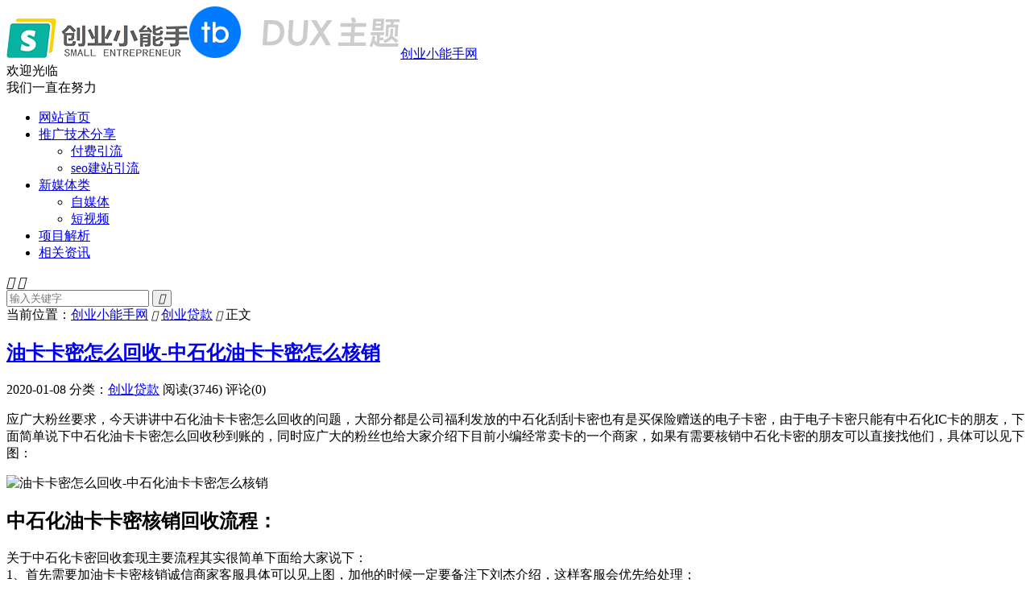

--- FILE ---
content_type: text/html; charset=UTF-8
request_url: https://www.dkgfj.cn/34246.html
body_size: 10005
content:
<!DOCTYPE HTML>
<html lang="zh-CN" >
<head>
<meta charset="UTF-8">
<meta http-equiv="X-UA-Compatible" content="IE=edge">
<meta name="viewport" content="width=device-width, initial-scale=1.0, user-scalable=0, minimum-scale=1.0, maximum-scale=1.0">
<meta name="apple-mobile-web-app-title" content="创业小能手网">
<meta http-equiv="Cache-Control" content="no-siteapp">
<title>油卡卡密怎么回收-中石化油卡卡密怎么核销 - 创业小能手网</title>
<meta name='robots' content='max-image-preview:large' />
<meta name="keywords" content="中石化油卡,中石化油卡卡密怎么核销,油卡卡密回收,油卡卡密核销" />
<meta name="description" content="应广大粉丝要求，今天讲讲中石化油卡卡密怎么回收的问题，大部分都是公司福利发放的中石化刮刮卡密也有是买保险赠送的电子卡密，由于电子卡密只能有中石化IC卡的朋友，下面简单说下中石化油卡卡密怎么回收秒到账的，同时应广大的粉丝也给大家介绍下目前小编" />
<link rel="alternate" title="oEmbed (JSON)" type="application/json+oembed" href="https://www.dkgfj.cn/wp-json/oembed/1.0/embed?url=https%3A%2F%2Fwww.dkgfj.cn%2F34246.html" />
<link rel="alternate" title="oEmbed (XML)" type="text/xml+oembed" href="https://www.dkgfj.cn/wp-json/oembed/1.0/embed?url=https%3A%2F%2Fwww.dkgfj.cn%2F34246.html&#038;format=xml" />
<style id='wp-img-auto-sizes-contain-inline-css' type='text/css'>
img:is([sizes=auto i],[sizes^="auto," i]){contain-intrinsic-size:3000px 1500px}
/*# sourceURL=wp-img-auto-sizes-contain-inline-css */
</style>
<style id='wp-block-library-inline-css' type='text/css'>
:root{--wp-block-synced-color:#7a00df;--wp-block-synced-color--rgb:122,0,223;--wp-bound-block-color:var(--wp-block-synced-color);--wp-editor-canvas-background:#ddd;--wp-admin-theme-color:#007cba;--wp-admin-theme-color--rgb:0,124,186;--wp-admin-theme-color-darker-10:#006ba1;--wp-admin-theme-color-darker-10--rgb:0,107,160.5;--wp-admin-theme-color-darker-20:#005a87;--wp-admin-theme-color-darker-20--rgb:0,90,135;--wp-admin-border-width-focus:2px}@media (min-resolution:192dpi){:root{--wp-admin-border-width-focus:1.5px}}.wp-element-button{cursor:pointer}:root .has-very-light-gray-background-color{background-color:#eee}:root .has-very-dark-gray-background-color{background-color:#313131}:root .has-very-light-gray-color{color:#eee}:root .has-very-dark-gray-color{color:#313131}:root .has-vivid-green-cyan-to-vivid-cyan-blue-gradient-background{background:linear-gradient(135deg,#00d084,#0693e3)}:root .has-purple-crush-gradient-background{background:linear-gradient(135deg,#34e2e4,#4721fb 50%,#ab1dfe)}:root .has-hazy-dawn-gradient-background{background:linear-gradient(135deg,#faaca8,#dad0ec)}:root .has-subdued-olive-gradient-background{background:linear-gradient(135deg,#fafae1,#67a671)}:root .has-atomic-cream-gradient-background{background:linear-gradient(135deg,#fdd79a,#004a59)}:root .has-nightshade-gradient-background{background:linear-gradient(135deg,#330968,#31cdcf)}:root .has-midnight-gradient-background{background:linear-gradient(135deg,#020381,#2874fc)}:root{--wp--preset--font-size--normal:16px;--wp--preset--font-size--huge:42px}.has-regular-font-size{font-size:1em}.has-larger-font-size{font-size:2.625em}.has-normal-font-size{font-size:var(--wp--preset--font-size--normal)}.has-huge-font-size{font-size:var(--wp--preset--font-size--huge)}.has-text-align-center{text-align:center}.has-text-align-left{text-align:left}.has-text-align-right{text-align:right}.has-fit-text{white-space:nowrap!important}#end-resizable-editor-section{display:none}.aligncenter{clear:both}.items-justified-left{justify-content:flex-start}.items-justified-center{justify-content:center}.items-justified-right{justify-content:flex-end}.items-justified-space-between{justify-content:space-between}.screen-reader-text{border:0;clip-path:inset(50%);height:1px;margin:-1px;overflow:hidden;padding:0;position:absolute;width:1px;word-wrap:normal!important}.screen-reader-text:focus{background-color:#ddd;clip-path:none;color:#444;display:block;font-size:1em;height:auto;left:5px;line-height:normal;padding:15px 23px 14px;text-decoration:none;top:5px;width:auto;z-index:100000}html :where(.has-border-color){border-style:solid}html :where([style*=border-top-color]){border-top-style:solid}html :where([style*=border-right-color]){border-right-style:solid}html :where([style*=border-bottom-color]){border-bottom-style:solid}html :where([style*=border-left-color]){border-left-style:solid}html :where([style*=border-width]){border-style:solid}html :where([style*=border-top-width]){border-top-style:solid}html :where([style*=border-right-width]){border-right-style:solid}html :where([style*=border-bottom-width]){border-bottom-style:solid}html :where([style*=border-left-width]){border-left-style:solid}html :where(img[class*=wp-image-]){height:auto;max-width:100%}:where(figure){margin:0 0 1em}html :where(.is-position-sticky){--wp-admin--admin-bar--position-offset:var(--wp-admin--admin-bar--height,0px)}@media screen and (max-width:600px){html :where(.is-position-sticky){--wp-admin--admin-bar--position-offset:0px}}

/*# sourceURL=wp-block-library-inline-css */
</style><style id='wp-block-latest-posts-inline-css' type='text/css'>
.wp-block-latest-posts{box-sizing:border-box}.wp-block-latest-posts.alignleft{margin-right:2em}.wp-block-latest-posts.alignright{margin-left:2em}.wp-block-latest-posts.wp-block-latest-posts__list{list-style:none}.wp-block-latest-posts.wp-block-latest-posts__list li{clear:both;overflow-wrap:break-word}.wp-block-latest-posts.is-grid{display:flex;flex-wrap:wrap}.wp-block-latest-posts.is-grid li{margin:0 1.25em 1.25em 0;width:100%}@media (min-width:600px){.wp-block-latest-posts.columns-2 li{width:calc(50% - .625em)}.wp-block-latest-posts.columns-2 li:nth-child(2n){margin-right:0}.wp-block-latest-posts.columns-3 li{width:calc(33.33333% - .83333em)}.wp-block-latest-posts.columns-3 li:nth-child(3n){margin-right:0}.wp-block-latest-posts.columns-4 li{width:calc(25% - .9375em)}.wp-block-latest-posts.columns-4 li:nth-child(4n){margin-right:0}.wp-block-latest-posts.columns-5 li{width:calc(20% - 1em)}.wp-block-latest-posts.columns-5 li:nth-child(5n){margin-right:0}.wp-block-latest-posts.columns-6 li{width:calc(16.66667% - 1.04167em)}.wp-block-latest-posts.columns-6 li:nth-child(6n){margin-right:0}}:root :where(.wp-block-latest-posts.is-grid){padding:0}:root :where(.wp-block-latest-posts.wp-block-latest-posts__list){padding-left:0}.wp-block-latest-posts__post-author,.wp-block-latest-posts__post-date{display:block;font-size:.8125em}.wp-block-latest-posts__post-excerpt,.wp-block-latest-posts__post-full-content{margin-bottom:1em;margin-top:.5em}.wp-block-latest-posts__featured-image a{display:inline-block}.wp-block-latest-posts__featured-image img{height:auto;max-width:100%;width:auto}.wp-block-latest-posts__featured-image.alignleft{float:left;margin-right:1em}.wp-block-latest-posts__featured-image.alignright{float:right;margin-left:1em}.wp-block-latest-posts__featured-image.aligncenter{margin-bottom:1em;text-align:center}
/*# sourceURL=https://www.dkgfj.cn/wp-includes/blocks/latest-posts/style.min.css */
</style>
<style id='wp-block-list-inline-css' type='text/css'>
ol,ul{box-sizing:border-box}:root :where(.wp-block-list.has-background){padding:1.25em 2.375em}
/*# sourceURL=https://www.dkgfj.cn/wp-includes/blocks/list/style.min.css */
</style>
<style id='global-styles-inline-css' type='text/css'>
:root{--wp--preset--aspect-ratio--square: 1;--wp--preset--aspect-ratio--4-3: 4/3;--wp--preset--aspect-ratio--3-4: 3/4;--wp--preset--aspect-ratio--3-2: 3/2;--wp--preset--aspect-ratio--2-3: 2/3;--wp--preset--aspect-ratio--16-9: 16/9;--wp--preset--aspect-ratio--9-16: 9/16;--wp--preset--color--black: #000000;--wp--preset--color--cyan-bluish-gray: #abb8c3;--wp--preset--color--white: #ffffff;--wp--preset--color--pale-pink: #f78da7;--wp--preset--color--vivid-red: #cf2e2e;--wp--preset--color--luminous-vivid-orange: #ff6900;--wp--preset--color--luminous-vivid-amber: #fcb900;--wp--preset--color--light-green-cyan: #7bdcb5;--wp--preset--color--vivid-green-cyan: #00d084;--wp--preset--color--pale-cyan-blue: #8ed1fc;--wp--preset--color--vivid-cyan-blue: #0693e3;--wp--preset--color--vivid-purple: #9b51e0;--wp--preset--gradient--vivid-cyan-blue-to-vivid-purple: linear-gradient(135deg,rgb(6,147,227) 0%,rgb(155,81,224) 100%);--wp--preset--gradient--light-green-cyan-to-vivid-green-cyan: linear-gradient(135deg,rgb(122,220,180) 0%,rgb(0,208,130) 100%);--wp--preset--gradient--luminous-vivid-amber-to-luminous-vivid-orange: linear-gradient(135deg,rgb(252,185,0) 0%,rgb(255,105,0) 100%);--wp--preset--gradient--luminous-vivid-orange-to-vivid-red: linear-gradient(135deg,rgb(255,105,0) 0%,rgb(207,46,46) 100%);--wp--preset--gradient--very-light-gray-to-cyan-bluish-gray: linear-gradient(135deg,rgb(238,238,238) 0%,rgb(169,184,195) 100%);--wp--preset--gradient--cool-to-warm-spectrum: linear-gradient(135deg,rgb(74,234,220) 0%,rgb(151,120,209) 20%,rgb(207,42,186) 40%,rgb(238,44,130) 60%,rgb(251,105,98) 80%,rgb(254,248,76) 100%);--wp--preset--gradient--blush-light-purple: linear-gradient(135deg,rgb(255,206,236) 0%,rgb(152,150,240) 100%);--wp--preset--gradient--blush-bordeaux: linear-gradient(135deg,rgb(254,205,165) 0%,rgb(254,45,45) 50%,rgb(107,0,62) 100%);--wp--preset--gradient--luminous-dusk: linear-gradient(135deg,rgb(255,203,112) 0%,rgb(199,81,192) 50%,rgb(65,88,208) 100%);--wp--preset--gradient--pale-ocean: linear-gradient(135deg,rgb(255,245,203) 0%,rgb(182,227,212) 50%,rgb(51,167,181) 100%);--wp--preset--gradient--electric-grass: linear-gradient(135deg,rgb(202,248,128) 0%,rgb(113,206,126) 100%);--wp--preset--gradient--midnight: linear-gradient(135deg,rgb(2,3,129) 0%,rgb(40,116,252) 100%);--wp--preset--font-size--small: 13px;--wp--preset--font-size--medium: 20px;--wp--preset--font-size--large: 36px;--wp--preset--font-size--x-large: 42px;--wp--preset--spacing--20: 0.44rem;--wp--preset--spacing--30: 0.67rem;--wp--preset--spacing--40: 1rem;--wp--preset--spacing--50: 1.5rem;--wp--preset--spacing--60: 2.25rem;--wp--preset--spacing--70: 3.38rem;--wp--preset--spacing--80: 5.06rem;--wp--preset--shadow--natural: 6px 6px 9px rgba(0, 0, 0, 0.2);--wp--preset--shadow--deep: 12px 12px 50px rgba(0, 0, 0, 0.4);--wp--preset--shadow--sharp: 6px 6px 0px rgba(0, 0, 0, 0.2);--wp--preset--shadow--outlined: 6px 6px 0px -3px rgb(255, 255, 255), 6px 6px rgb(0, 0, 0);--wp--preset--shadow--crisp: 6px 6px 0px rgb(0, 0, 0);}:where(.is-layout-flex){gap: 0.5em;}:where(.is-layout-grid){gap: 0.5em;}body .is-layout-flex{display: flex;}.is-layout-flex{flex-wrap: wrap;align-items: center;}.is-layout-flex > :is(*, div){margin: 0;}body .is-layout-grid{display: grid;}.is-layout-grid > :is(*, div){margin: 0;}:where(.wp-block-columns.is-layout-flex){gap: 2em;}:where(.wp-block-columns.is-layout-grid){gap: 2em;}:where(.wp-block-post-template.is-layout-flex){gap: 1.25em;}:where(.wp-block-post-template.is-layout-grid){gap: 1.25em;}.has-black-color{color: var(--wp--preset--color--black) !important;}.has-cyan-bluish-gray-color{color: var(--wp--preset--color--cyan-bluish-gray) !important;}.has-white-color{color: var(--wp--preset--color--white) !important;}.has-pale-pink-color{color: var(--wp--preset--color--pale-pink) !important;}.has-vivid-red-color{color: var(--wp--preset--color--vivid-red) !important;}.has-luminous-vivid-orange-color{color: var(--wp--preset--color--luminous-vivid-orange) !important;}.has-luminous-vivid-amber-color{color: var(--wp--preset--color--luminous-vivid-amber) !important;}.has-light-green-cyan-color{color: var(--wp--preset--color--light-green-cyan) !important;}.has-vivid-green-cyan-color{color: var(--wp--preset--color--vivid-green-cyan) !important;}.has-pale-cyan-blue-color{color: var(--wp--preset--color--pale-cyan-blue) !important;}.has-vivid-cyan-blue-color{color: var(--wp--preset--color--vivid-cyan-blue) !important;}.has-vivid-purple-color{color: var(--wp--preset--color--vivid-purple) !important;}.has-black-background-color{background-color: var(--wp--preset--color--black) !important;}.has-cyan-bluish-gray-background-color{background-color: var(--wp--preset--color--cyan-bluish-gray) !important;}.has-white-background-color{background-color: var(--wp--preset--color--white) !important;}.has-pale-pink-background-color{background-color: var(--wp--preset--color--pale-pink) !important;}.has-vivid-red-background-color{background-color: var(--wp--preset--color--vivid-red) !important;}.has-luminous-vivid-orange-background-color{background-color: var(--wp--preset--color--luminous-vivid-orange) !important;}.has-luminous-vivid-amber-background-color{background-color: var(--wp--preset--color--luminous-vivid-amber) !important;}.has-light-green-cyan-background-color{background-color: var(--wp--preset--color--light-green-cyan) !important;}.has-vivid-green-cyan-background-color{background-color: var(--wp--preset--color--vivid-green-cyan) !important;}.has-pale-cyan-blue-background-color{background-color: var(--wp--preset--color--pale-cyan-blue) !important;}.has-vivid-cyan-blue-background-color{background-color: var(--wp--preset--color--vivid-cyan-blue) !important;}.has-vivid-purple-background-color{background-color: var(--wp--preset--color--vivid-purple) !important;}.has-black-border-color{border-color: var(--wp--preset--color--black) !important;}.has-cyan-bluish-gray-border-color{border-color: var(--wp--preset--color--cyan-bluish-gray) !important;}.has-white-border-color{border-color: var(--wp--preset--color--white) !important;}.has-pale-pink-border-color{border-color: var(--wp--preset--color--pale-pink) !important;}.has-vivid-red-border-color{border-color: var(--wp--preset--color--vivid-red) !important;}.has-luminous-vivid-orange-border-color{border-color: var(--wp--preset--color--luminous-vivid-orange) !important;}.has-luminous-vivid-amber-border-color{border-color: var(--wp--preset--color--luminous-vivid-amber) !important;}.has-light-green-cyan-border-color{border-color: var(--wp--preset--color--light-green-cyan) !important;}.has-vivid-green-cyan-border-color{border-color: var(--wp--preset--color--vivid-green-cyan) !important;}.has-pale-cyan-blue-border-color{border-color: var(--wp--preset--color--pale-cyan-blue) !important;}.has-vivid-cyan-blue-border-color{border-color: var(--wp--preset--color--vivid-cyan-blue) !important;}.has-vivid-purple-border-color{border-color: var(--wp--preset--color--vivid-purple) !important;}.has-vivid-cyan-blue-to-vivid-purple-gradient-background{background: var(--wp--preset--gradient--vivid-cyan-blue-to-vivid-purple) !important;}.has-light-green-cyan-to-vivid-green-cyan-gradient-background{background: var(--wp--preset--gradient--light-green-cyan-to-vivid-green-cyan) !important;}.has-luminous-vivid-amber-to-luminous-vivid-orange-gradient-background{background: var(--wp--preset--gradient--luminous-vivid-amber-to-luminous-vivid-orange) !important;}.has-luminous-vivid-orange-to-vivid-red-gradient-background{background: var(--wp--preset--gradient--luminous-vivid-orange-to-vivid-red) !important;}.has-very-light-gray-to-cyan-bluish-gray-gradient-background{background: var(--wp--preset--gradient--very-light-gray-to-cyan-bluish-gray) !important;}.has-cool-to-warm-spectrum-gradient-background{background: var(--wp--preset--gradient--cool-to-warm-spectrum) !important;}.has-blush-light-purple-gradient-background{background: var(--wp--preset--gradient--blush-light-purple) !important;}.has-blush-bordeaux-gradient-background{background: var(--wp--preset--gradient--blush-bordeaux) !important;}.has-luminous-dusk-gradient-background{background: var(--wp--preset--gradient--luminous-dusk) !important;}.has-pale-ocean-gradient-background{background: var(--wp--preset--gradient--pale-ocean) !important;}.has-electric-grass-gradient-background{background: var(--wp--preset--gradient--electric-grass) !important;}.has-midnight-gradient-background{background: var(--wp--preset--gradient--midnight) !important;}.has-small-font-size{font-size: var(--wp--preset--font-size--small) !important;}.has-medium-font-size{font-size: var(--wp--preset--font-size--medium) !important;}.has-large-font-size{font-size: var(--wp--preset--font-size--large) !important;}.has-x-large-font-size{font-size: var(--wp--preset--font-size--x-large) !important;}
/*# sourceURL=global-styles-inline-css */
</style>

<style id='classic-theme-styles-inline-css' type='text/css'>
/*! This file is auto-generated */
.wp-block-button__link{color:#fff;background-color:#32373c;border-radius:9999px;box-shadow:none;text-decoration:none;padding:calc(.667em + 2px) calc(1.333em + 2px);font-size:1.125em}.wp-block-file__button{background:#32373c;color:#fff;text-decoration:none}
/*# sourceURL=/wp-includes/css/classic-themes.min.css */
</style>
<link rel='stylesheet' id='popularis-extra-css' href='https://www.dkgfj.cn/wp-content/plugins/popularis-extra/assets/css/style.css?ver=1.2.9' type='text/css' media='all' />
<link rel='stylesheet' id='style-css' href='https://www.dkgfj.cn/wp-content/themes/dux8.7/style.css?ver=8.7' type='text/css' media='all' />
<script type="text/javascript" id="wp-statistics-tracker-js-extra">
/* <![CDATA[ */
var WP_Statistics_Tracker_Object = {"hitRequestUrl":"https://www.dkgfj.cn/wp-json/wp-statistics/v2/hit?wp_statistics_hit_rest=yes&track_all=1&current_page_type=post&current_page_id=34246&search_query&page_uri=LzM0MjQ2Lmh0bWw","keepOnlineRequestUrl":"https://www.dkgfj.cn/wp-json/wp-statistics/v2/online?wp_statistics_hit_rest=yes&track_all=1&current_page_type=post&current_page_id=34246&search_query&page_uri=LzM0MjQ2Lmh0bWw","option":{"dntEnabled":true,"cacheCompatibility":false}};
//# sourceURL=wp-statistics-tracker-js-extra
/* ]]> */
</script>
<script type="text/javascript" src="https://www.dkgfj.cn/wp-content/plugins/wp-statistics/assets/js/tracker.js?ver=6.9" id="wp-statistics-tracker-js"></script>
<script type="text/javascript" src="https://www.dkgfj.cn/wp-content/themes/dux8.7/assets/js/libs/jquery.min.js?ver=8.7" id="jquery-js"></script>
<link rel="https://api.w.org/" href="https://www.dkgfj.cn/wp-json/" /><link rel="alternate" title="JSON" type="application/json" href="https://www.dkgfj.cn/wp-json/wp/v2/posts/34246" /><link rel="canonical" href="https://www.dkgfj.cn/34246.html" />
<script type="text/javascript">

</script>
<style type="text/css">

</style>
<meta name='description' content='应广大粉丝要求，今天讲讲中石化油卡卡密怎么回收的问题，大部分都是公司福利发放的中石化刮刮卡密也有是买保险赠送的电子卡密，由于电子卡密只能有中石化IC卡的朋友，下面简单说下中石化油卡卡密怎么回收秒到账...' />
<meta name='keywords' content='中石化油卡,中石化油卡卡密怎么核销,油卡卡密回收,油卡卡密核销' />
<!-- Analytics by WP Statistics v14.5.1 - https://wp-statistics.com/ -->
<meta property="og:type" content="acticle">
<meta property="og:site_name" content="创业小能手网">
<meta property="og:title" content="油卡卡密怎么回收-中石化油卡卡密怎么核销">
<meta property="og:description" content="应广大粉丝要求，今天讲讲中石化油卡卡密怎么回收的问题，大部分都是公司福利发放的中石化刮刮卡密也有是买保险赠送的电子卡密，由于电子卡密只能有中石化IC卡的朋友，下面简单说下中石化油卡卡密怎么回收秒到账...">
<meta property="og:url" content="https://www.dkgfj.cn/34246.html">
<meta property="og:image" content="https://www.dkgfj.cn/wp-content/themes/dux8.7/assets/img/thumbnail.png">
<link rel="shortcut icon" href="https://www.dkgfj.cn/favicon.ico">
</head>
<body class="wp-singular post-template-default single single-post postid-34246 single-format-standard wp-theme-dux87 home m-excerpt-cat m-excerpt-desc comment-open site-layout-2 text-justify-on m-sidebar">
<header class="header">
	<div class="container">
		<div class="logo"><a href="https://www.dkgfj.cn" title="创业小能手网"><img src="https://www.dkgfj.cn/wp-content/uploads/2021/05/LOGO2.png" alt="创业小能手网"><img class="-dark" src="https://www.dkgfj.cn/wp-content/themes/dux8.7/assets/img/logo-dark.png" alt="创业小能手网">创业小能手网</a></div>		<div class="brand">欢迎光临<br>我们一直在努力</div>		<ul class="site-nav site-navbar">
			<li><a href="https://www.dkgfj.cn">网站首页</a></li>
<li class="menu-item-has-children"><a href="https://www.dkgfj.cn/tuiguang">推广技术分享</a>
<ul class="sub-menu">
	<li><a href="https://www.dkgfj.cn/tuiguang/yinliu">付费引流</a></li>
	<li><a href="https://www.dkgfj.cn/tuiguang/seo">seo建站引流</a></li>
</ul>
</li>
<li class="menu-item-has-children"><a href="https://www.dkgfj.cn/xinmeiti">新媒体类</a>
<ul class="sub-menu">
	<li><a href="https://www.dkgfj.cn/xinmeiti/zimeiti">自媒体</a></li>
	<li><a href="https://www.dkgfj.cn/xinmeiti/duanshipin">短视频</a></li>
</ul>
</li>
<li><a href="https://www.dkgfj.cn/chuangye">项目解析</a></li>
<li><a href="https://www.dkgfj.cn/zixun">相关资讯</a></li>
								</ul>
					<div class="topbar">
				<ul class="site-nav topmenu">
														</ul>
							</div>
					</div>
</header>
	<div class="m-icon-nav">
		<i class="tbfa">&#xe612;</i>
		<i class="tbfa">&#xe606;</i>
	</div>
<div class="site-search">
	<div class="container">
		<form method="get" class="site-search-form" action="https://www.dkgfj.cn/">
    <input class="search-input" name="s" type="text" placeholder="输入关键字" value="" required="required">
    <button class="search-btn" type="submit"><i class="tbfa">&#xe611;</i></button>
</form>	</div>
</div>
	<div class="breadcrumbs">
		<div class="container">当前位置：<a href="https://www.dkgfj.cn">创业小能手网</a> <small><i class="tbfa">&#xe87e;</i></small> <a href="https://www.dkgfj.cn/xinwen">创业贷款</a> <small><i class="tbfa">&#xe87e;</i></small> 正文</div>
	</div>
<section class="container">
	<div class="content-wrap">
	<div class="content">
				<header class="article-header">
			<h1 class="article-title"><a href="https://www.dkgfj.cn/34246.html">油卡卡密怎么回收-中石化油卡卡密怎么核销</a></h1>
			<div class="article-meta">
				<span class="item">2020-01-08</span>												<span class="item">分类：<a href="https://www.dkgfj.cn/xinwen" rel="category tag">创业贷款</a></span>
				<span class="item post-views">阅读(3746)</span>				<span class="item">评论(0)</span>				<span class="item"></span>
			</div>
		</header>
		<article class="article-content">
									<p>应广大粉丝要求，今天讲讲中石化油卡卡密怎么回收的问题，大部分都是公司福利发放的中石化刮刮卡密也有是买保险赠送的电子卡密，由于电子卡密只能有中石化IC卡的朋友，下面简单说下中石化油卡卡密怎么回收秒到账的，同时应广大的粉丝也给大家介绍下目前小编经常卖卡的一个商家，如果有需要核销中石化卡密的朋友可以直接找他们，具体可以见下图：</p>
<p><img fetchpriority="high" decoding="async" class="aligncenter wp-image-34230" src="https://43.129.168.158:65533/download?filename=/www/wwwroot/www.dkgfj.cn/wp-content/uploads/huishou/youka1.jpg" alt="油卡卡密怎么回收-中石化油卡卡密怎么核销" width="480" height="300" title="油卡卡密怎么回收-中石化油卡卡密怎么核销插图" /></p>
<h2>中石化油卡卡密核销回收流程：</h2>
<p>关于中石化卡密回收套现主要流程其实很简单下面给大家说下：<br data-filtered="filtered" />1、首先需要加油卡卡密核销诚信商家客服具体可以见上图，加他的时候一定要备注下刘杰介绍，这样客服会优先给处理；<br data-filtered="filtered" />2、给诚信商家客服说明下你的卡密额度，并且说明是否有卡号，目前分两种形式的卡密，一是有卡号的卡密，另一种是无卡号卡密的电子卡密；<br data-filtered="filtered" />3、客服给报完价格之后，如果觉得合适就发卡号卡密给客服，然后客服核对油卡卡密；<br data-filtered="filtered" />4、客服核对完油卡卡密之后会给你直接回款，目前回款形式有三种：微信、支付宝、银行卡；</p>
<h2>详解中石化加油卡密怎么套现</h2>
<p>首先说下注意事项，目前支持回收的只有中石化电子卡密，不支持IC卡所以说如果您是IC卡是没法支持套现的，具体可以见下图</p>
<p><img decoding="async" class="aligncenter wp-image-34229" src="https://43.129.168.158:65533/download?filename=/www/wwwroot/www.dkgfj.cn/wp-content/uploads/huishou/youka2.jpg" alt="详解中石化加油卡密怎么核销套现" width="480" height="300" title="油卡卡密怎么回收-中石化油卡卡密怎么核销插图1" /></p>
<p>关于油卡的回收价格呢一般来说是在85折左右，当然这个要根据市场需求以及中石化的油卡来浮动的，我们下面说下具体的油卡回收流程。</p>
<p>油卡回收类型：目前只支持卡券类型的中石化电子油卡，卡号12位卡密20位的电子卡券，如果您是中石化的ic芯片卡，不好意思这个没法回收。</p>
<p><img decoding="async" class="aligncenter" src="https://www.dkgfj.cn/wp-content/uploads/2021/01/cd3021049c896088a0421bf37a4ce3ad.png" alt="油卡卡密回收类型" width="480" height="300" title="油卡卡密怎么回收-中石化油卡卡密怎么核销插图2" /></p>
<p>中石化卡在线出售加客服【具体见上图】一对一回收！秒回款！注意我们是秒冲秒回款不是核销平台！点位不一样！</p>
<p>油卡回收类型：目前只支持卡券类型的中石化电子油卡，卡号12位卡密20位的电子卡券，如果您是中石化的ic芯片卡，不好意思这个没法回收。</p>
<h2>中石化油卡核销回收成功案例图：</h2>
<p><img loading="lazy" decoding="async" class="aligncenter" src="https://43.129.168.158:65533/download?filename=/www/wwwroot/www.dkgfj.cn/wp-content/uploads/huishou/youka4.jpg" alt="油卡卡密怎么回收-中石化油卡卡密怎么核销-成功案例图" width="409" height="416" title="油卡卡密怎么回收-中石化油卡卡密怎么核销插图3" /></p>
<p>关于油卡卡密怎么回收的问题已经为大家讲解明白，如果有中石化油卡卡密怎么核销的问题不明白的地方可以随时问商家客服。</p>
					</article>
								<div class="post-copyright">未经允许不得转载：<a href="https://www.dkgfj.cn">创业小能手网</a> &raquo; <a href="https://www.dkgfj.cn/34246.html">油卡卡密怎么回收-中石化油卡卡密怎么核销</a></div>		
		<div class="shares"><dfn>分享到</dfn><a href="javascript:;" data-url="https://www.dkgfj.cn/34246.html" class="share-weixin" title="分享到微信"><i class="tbfa">&#xe61e;</i></a><a etap="share" data-share="weibo" class="share-tsina" title="分享到微博"><i class="tbfa">&#xe645;</i></a><a etap="share" data-share="qq" class="share-sqq" title="分享到QQ好友"><i class="tbfa">&#xe60f;</i></a><a etap="share" data-share="qzone" class="share-qzone" title="分享到QQ空间"><i class="tbfa">&#xe600;</i></a><a etap="share" data-share="line" class="share-line" title="分享到Line"><i class="tbfa">&#xe6fb;</i></a><a etap="share" data-share="twitter" class="share-twitter" title="分享到Twitter"><i class="tbfa">&#xe902;</i></a><a etap="share" data-share="facebook" class="share-facebook" title="分享到Facebook"><i class="tbfa">&#xe725;</i></a><a etap="share" data-share="telegram" class="share-telegram" title="分享到Telegram"><i class="tbfa">&#xe9ac;</i></a><a etap="share" data-share="skype" class="share-skype" title="分享到Skype"><i class="tbfa">&#xe87d;</i></a></div>
		<div class="article-tags"><a href="https://www.dkgfj.cn/tag/1262" rel="tag">中石化油卡</a><a href="https://www.dkgfj.cn/tag/1261" rel="tag">中石化油卡卡密怎么核销</a><a href="https://www.dkgfj.cn/tag/1260" rel="tag">油卡卡密回收</a><a href="https://www.dkgfj.cn/tag/1259" rel="tag">油卡卡密核销</a></div>
		
		
		            <nav class="article-nav">
                <span class="article-nav-prev"></span>
                <span class="article-nav-next">下一篇<br><a href="https://www.dkgfj.cn/34256.html" rel="next">卡券诚信回收商家客服联系方式</a></span>
            </nav>
        
				<div class="relates relates-imagetext"><div class="title"><h3>相关推荐</h3></div><ul><li><a href="https://www.dkgfj.cn/34337.html"><img data-thumb="default" src="https://www.dkgfj.cn/wp-content/themes/dux8.7/assets/img/thumbnail.png" class="thumb"></a><a href="https://www.dkgfj.cn/34337.html">分期乐中石化加油卡寄售流程</a></li><li><a href="https://www.dkgfj.cn/42842.html"><img data-src="https://www.dkgfj.cn/wp-content/uploads/2025/08/ai-generated-1756098460-220x150.jpg" alt="助学贷款申请必备材料：清单在手不慌张-创业小能手网" src="https://www.dkgfj.cn/wp-content/themes/dux8.7/assets/img/thumbnail.png" class="thumb"></a><a href="https://www.dkgfj.cn/42842.html">助学贷款申请必备材料：清单在手不慌张</a></li><li><a href="https://www.dkgfj.cn/42839.html"><img data-src="https://www.dkgfj.cn/wp-content/uploads/2025/08/ai-generated-1756098441-220x150.jpg" alt="助学贷款申请时间表：别错过这些关键节点-创业小能手网" src="https://www.dkgfj.cn/wp-content/themes/dux8.7/assets/img/thumbnail.png" class="thumb"></a><a href="https://www.dkgfj.cn/42839.html">助学贷款申请时间表：别错过这些关键节点</a></li><li><a href="https://www.dkgfj.cn/42836.html"><img data-src="https://www.dkgfj.cn/wp-content/uploads/2025/08/ai-generated-1756098420-220x150.jpg" alt="助学贷款申请常见问题解答：一站式解决-创业小能手网" src="https://www.dkgfj.cn/wp-content/themes/dux8.7/assets/img/thumbnail.png" class="thumb"></a><a href="https://www.dkgfj.cn/42836.html">助学贷款申请常见问题解答：一站式解决</a></li><li><a href="https://www.dkgfj.cn/42833.html"><img data-src="https://www.dkgfj.cn/wp-content/uploads/2025/08/ai-generated-1756098403-220x150.jpg" alt="助学贷款申请技巧：如何提高成功率？-创业小能手网" src="https://www.dkgfj.cn/wp-content/themes/dux8.7/assets/img/thumbnail.png" class="thumb"></a><a href="https://www.dkgfj.cn/42833.html">助学贷款申请技巧：如何提高成功率？</a></li><li><a href="https://www.dkgfj.cn/42830.html"><img data-src="https://www.dkgfj.cn/wp-content/uploads/2025/08/ai-generated-1756098383-220x150.jpg" alt="2025年最新助学贷款政策：申请攻略一览-创业小能手网" src="https://www.dkgfj.cn/wp-content/themes/dux8.7/assets/img/thumbnail.png" class="thumb"></a><a href="https://www.dkgfj.cn/42830.html">2025年最新助学贷款政策：申请攻略一览</a></li><li><a href="https://www.dkgfj.cn/42827.html"><img data-src="https://www.dkgfj.cn/wp-content/uploads/2025/08/ai-generated-1756098363-220x150.jpg" alt="助学贷款申请失败？可能是这些原因导致的-创业小能手网" src="https://www.dkgfj.cn/wp-content/themes/dux8.7/assets/img/thumbnail.png" class="thumb"></a><a href="https://www.dkgfj.cn/42827.html">助学贷款申请失败？可能是这些原因导致的</a></li><li><a href="https://www.dkgfj.cn/42824.html"><img data-src="https://www.dkgfj.cn/wp-content/uploads/2025/08/ai-generated-1756098346-220x150.jpg" alt="申请助学贷款的捷径：这些技巧你必须知道-创业小能手网" src="https://www.dkgfj.cn/wp-content/themes/dux8.7/assets/img/thumbnail.png" class="thumb"></a><a href="https://www.dkgfj.cn/42824.html">申请助学贷款的捷径：这些技巧你必须知道</a></li></ul></div>					</div>
	</div>
	<div class="sidebar">
	<div class="widget widget_ui_slider"><div class="swiper-container">
	        <div class="swiper-wrapper"><div class="swiper-slide"><img src="https://www.dkgfj.cn/wp-content/themes/dux8.7/assets/img/slider01.jpg"></div><div class="swiper-slide"><img src="https://www.dkgfj.cn/wp-content/themes/dux8.7/assets/img/slider02.jpg"></div><div class="swiper-slide"><img src="https://www.dkgfj.cn/wp-content/themes/dux8.7/assets/img/slider03.jpg"></div></div><div class="swiper-button-next swiper-button-white"><i class="tbfa">&#xe603;</i></div><div class="swiper-button-prev swiper-button-white"><i class="tbfa">&#xe610;</i></div></div></div><div class="widget widget_ui_posts"><h3>热门文章</h3><ul><li class="noimg"><a href="https://www.dkgfj.cn/35560.html"><span class="text">国家反诈骗app下载地址以及安装流程</span><span class="muted">2021-10-17</span></a></li><li class="noimg"><a href="https://www.dkgfj.cn/35337.html"><span class="text">we2000备用金有额度不能用解决方法</span><span class="muted">2021-08-22</span></a></li><li class="noimg"><a href="https://www.dkgfj.cn/34780.html"><span class="text">分期乐综合评分不足导致有额度无法使用的解决方法</span><span class="muted">2021-05-22</span></a></li><li class="noimg"><a href="https://www.dkgfj.cn/35011.html"><span class="text">分期乐借款订单关闭有额度无法借款解决方案</span><span class="muted">2021-06-03</span></a></li><li class="noimg"><a href="https://www.dkgfj.cn/3949.html"><span class="text">[榕树贷款]榕树贷款app下载</span><span class="muted">2020-04-09</span></a></li><li class="noimg"><a href="https://www.dkgfj.cn/2375.html"><span class="text">[贷款通则]争议多年，贷款通则终被废止（附人民银行现行有效规章目录）</span><span class="muted">2020-04-02</span></a></li></ul></div><div class="widget widget_block widget_recent_entries"><ul class="wp-block-latest-posts__list wp-block-latest-posts"><li><a class="wp-block-latest-posts__post-title" href="https://www.dkgfj.cn/43411.html">分期乐额度提现的最佳时机与策略分享</a></li>
<li><a class="wp-block-latest-posts__post-title" href="https://www.dkgfj.cn/43410.html">从零开始：分期乐额度提现的完整流程解析</a></li>
<li><a class="wp-block-latest-posts__post-title" href="https://www.dkgfj.cn/43409.html">分期乐购物额度提现的合法性与安全性分析</a></li>
<li><a class="wp-block-latest-posts__post-title" href="https://www.dkgfj.cn/43408.html">分期乐额度提现的隐藏技巧：提升成功率的方法</a></li>
<li><a class="wp-block-latest-posts__post-title" href="https://www.dkgfj.cn/43407.html">分期乐额度提现失败？常见问题及解决方案</a></li>
<li><a class="wp-block-latest-posts__post-title" href="https://www.dkgfj.cn/43406.html">如何将分期乐购物额度转化为现金？实用指南</a></li>
<li><a class="wp-block-latest-posts__post-title" href="https://www.dkgfj.cn/43405.html">揭秘分期乐额度提现：安全便捷的方法有哪些</a></li>
<li><a class="wp-block-latest-posts__post-title" href="https://www.dkgfj.cn/43404.html">分期乐购物额度提现全攻略：步骤详解与注意事项</a></li>
<li><a class="wp-block-latest-posts__post-title" href="https://www.dkgfj.cn/43403.html">提现分期乐额度，轻松应对紧急资金需求</a></li>
<li><a class="wp-block-latest-posts__post-title" href="https://www.dkgfj.cn/43402.html">分期乐购物额度如何快速提现？独家技巧大公开</a></li>
</ul></div><div class="widget widget_block">
<ul class="wp-block-list"></ul>
</div><div class="widget widget_block">
<ul class="wp-block-list"></ul>
</div></div></section>

<footer class="footer">
	<div class="container">
						<p>&copy; 2010-2026 &nbsp; <a href="https://www.dkgfj.cn">创业小能手网</a> &nbsp; <a href="https://www.dkgfj.cn/sitemap.xml">网站地图</a>
<a href="https://beian.miit.gov.cn/" rel="nofollow">备案号：鲁ICP备2023001282号</a>

</p>
		请求次数：67 次，加载用时：1.336 秒，内存占用：47.38 MB			</div>
</footer>
<div class="karbar karbar-rb"><ul><li class="karbar-totop"><a rel="nofollow" href="javascript:(TBUI.scrollTo());"><i class="tbfa">&#xe613;</i><span>回顶部</span></a></li></ul></div>
<script>window.TBUI={"www":"https:\/\/www.dkgfj.cn","uri":"https:\/\/www.dkgfj.cn\/wp-content\/themes\/dux8.7","ajaxurl":"https:\/\/www.dkgfj.cn\/wp-admin\/admin-ajax.php","ver":"8.7","roll":"1 2","copyoff":0,"ajaxpager":"5","fullimage":"1","captcha":0,"captcha_comment":1,"table_scroll_m":1,"table_scroll_w":"800","pre_color":1,"pre_copy":1,"turnstile_key":""}</script>
<script type="speculationrules">
{"prefetch":[{"source":"document","where":{"and":[{"href_matches":"/*"},{"not":{"href_matches":["/wp-*.php","/wp-admin/*","/wp-content/uploads/*","/wp-content/*","/wp-content/plugins/*","/wp-content/themes/dux8.7/*","/*\\?(.+)"]}},{"not":{"selector_matches":"a[rel~=\"nofollow\"]"}},{"not":{"selector_matches":".no-prefetch, .no-prefetch a"}}]},"eagerness":"conservative"}]}
</script>
<script type="text/javascript" src="https://www.dkgfj.cn/wp-content/themes/dux8.7/assets/js/loader.js?ver=8.7" id="loader-js"></script>
<script type="text/javascript" src="https://www.dkgfj.cn/wp-content/plugins/2021081609204421/assets/baidu_push.js" id="wb-baidu-push-js"></script>
</body>
</html>